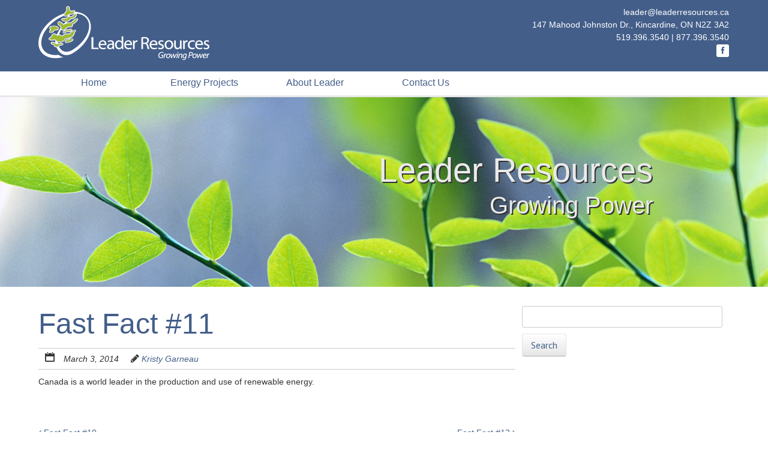

--- FILE ---
content_type: text/html; charset=UTF-8
request_url: https://www.leaderresources.ca/fast-fact-11/
body_size: 8938
content:
<!doctype html>
<!-- paulirish.com/2008/conditional-stylesheets-vs-css-hacks-answer-neither/ -->
<!--[if lt IE 7]> <html class="no-js lt-ie9 lt-ie8 lt-ie7" lang="en-US"> <![endif]-->
<!--[if IE 7]>    <html class="no-js lt-ie9 lt-ie8" lang="en-US"> <![endif]-->
<!--[if IE 8]>    <html class="no-js lt-ie9" lang="en-US"> <![endif]-->
<!-- Consider adding a manifest.appcache: h5bp.com/d/Offline -->
<!--[if gt IE 8]><!--> <html class="no-js" lang="en-US"> <!--<![endif]-->
<head>
	<meta charset="UTF-8" />
	<!-- Always force latest IE rendering engine (even in intranet) & Chrome Frame -->
	<title>Fast Fact #11 | Leader-Resources</title>
        <link href="http://fonts.googleapis.com/css?family=Signika+Negative:400,700|Montserrat:400,700" rel="stylesheet" type="text/css">
	<!-- Responsive and mobile friendly stuff -->
	<meta name="HandheldFriendly" content="True">
	<meta name="MobileOptimized" content="320">
	<meta name="viewport" content="width=device-width, initial-scale=1">

	<link rel="profile" href="http://gmpg.org/xfn/11" />
	<link rel="pingback" href="https://www.leaderresources.ca/xmlrpc.php" />

	<meta name='robots' content='max-image-preview:large' />
<link rel='dns-prefetch' href='//fonts.googleapis.com' />
<link rel="alternate" type="application/rss+xml" title="Leader-Resources &raquo; Feed" href="https://www.leaderresources.ca/feed/" />
<link rel="alternate" type="application/rss+xml" title="Leader-Resources &raquo; Comments Feed" href="https://www.leaderresources.ca/comments/feed/" />
<link rel="alternate" title="oEmbed (JSON)" type="application/json+oembed" href="https://www.leaderresources.ca/wp-json/oembed/1.0/embed?url=https%3A%2F%2Fwww.leaderresources.ca%2Ffast-fact-11%2F" />
<link rel="alternate" title="oEmbed (XML)" type="text/xml+oembed" href="https://www.leaderresources.ca/wp-json/oembed/1.0/embed?url=https%3A%2F%2Fwww.leaderresources.ca%2Ffast-fact-11%2F&#038;format=xml" />
<style id='wp-img-auto-sizes-contain-inline-css' type='text/css'>
img:is([sizes=auto i],[sizes^="auto," i]){contain-intrinsic-size:3000px 1500px}
/*# sourceURL=wp-img-auto-sizes-contain-inline-css */
</style>
<style id='wp-emoji-styles-inline-css' type='text/css'>

	img.wp-smiley, img.emoji {
		display: inline !important;
		border: none !important;
		box-shadow: none !important;
		height: 1em !important;
		width: 1em !important;
		margin: 0 0.07em !important;
		vertical-align: -0.1em !important;
		background: none !important;
		padding: 0 !important;
	}
/*# sourceURL=wp-emoji-styles-inline-css */
</style>
<style id='wp-block-library-inline-css' type='text/css'>
:root{--wp-block-synced-color:#7a00df;--wp-block-synced-color--rgb:122,0,223;--wp-bound-block-color:var(--wp-block-synced-color);--wp-editor-canvas-background:#ddd;--wp-admin-theme-color:#007cba;--wp-admin-theme-color--rgb:0,124,186;--wp-admin-theme-color-darker-10:#006ba1;--wp-admin-theme-color-darker-10--rgb:0,107,160.5;--wp-admin-theme-color-darker-20:#005a87;--wp-admin-theme-color-darker-20--rgb:0,90,135;--wp-admin-border-width-focus:2px}@media (min-resolution:192dpi){:root{--wp-admin-border-width-focus:1.5px}}.wp-element-button{cursor:pointer}:root .has-very-light-gray-background-color{background-color:#eee}:root .has-very-dark-gray-background-color{background-color:#313131}:root .has-very-light-gray-color{color:#eee}:root .has-very-dark-gray-color{color:#313131}:root .has-vivid-green-cyan-to-vivid-cyan-blue-gradient-background{background:linear-gradient(135deg,#00d084,#0693e3)}:root .has-purple-crush-gradient-background{background:linear-gradient(135deg,#34e2e4,#4721fb 50%,#ab1dfe)}:root .has-hazy-dawn-gradient-background{background:linear-gradient(135deg,#faaca8,#dad0ec)}:root .has-subdued-olive-gradient-background{background:linear-gradient(135deg,#fafae1,#67a671)}:root .has-atomic-cream-gradient-background{background:linear-gradient(135deg,#fdd79a,#004a59)}:root .has-nightshade-gradient-background{background:linear-gradient(135deg,#330968,#31cdcf)}:root .has-midnight-gradient-background{background:linear-gradient(135deg,#020381,#2874fc)}:root{--wp--preset--font-size--normal:16px;--wp--preset--font-size--huge:42px}.has-regular-font-size{font-size:1em}.has-larger-font-size{font-size:2.625em}.has-normal-font-size{font-size:var(--wp--preset--font-size--normal)}.has-huge-font-size{font-size:var(--wp--preset--font-size--huge)}.has-text-align-center{text-align:center}.has-text-align-left{text-align:left}.has-text-align-right{text-align:right}.has-fit-text{white-space:nowrap!important}#end-resizable-editor-section{display:none}.aligncenter{clear:both}.items-justified-left{justify-content:flex-start}.items-justified-center{justify-content:center}.items-justified-right{justify-content:flex-end}.items-justified-space-between{justify-content:space-between}.screen-reader-text{border:0;clip-path:inset(50%);height:1px;margin:-1px;overflow:hidden;padding:0;position:absolute;width:1px;word-wrap:normal!important}.screen-reader-text:focus{background-color:#ddd;clip-path:none;color:#444;display:block;font-size:1em;height:auto;left:5px;line-height:normal;padding:15px 23px 14px;text-decoration:none;top:5px;width:auto;z-index:100000}html :where(.has-border-color){border-style:solid}html :where([style*=border-top-color]){border-top-style:solid}html :where([style*=border-right-color]){border-right-style:solid}html :where([style*=border-bottom-color]){border-bottom-style:solid}html :where([style*=border-left-color]){border-left-style:solid}html :where([style*=border-width]){border-style:solid}html :where([style*=border-top-width]){border-top-style:solid}html :where([style*=border-right-width]){border-right-style:solid}html :where([style*=border-bottom-width]){border-bottom-style:solid}html :where([style*=border-left-width]){border-left-style:solid}html :where(img[class*=wp-image-]){height:auto;max-width:100%}:where(figure){margin:0 0 1em}html :where(.is-position-sticky){--wp-admin--admin-bar--position-offset:var(--wp-admin--admin-bar--height,0px)}@media screen and (max-width:600px){html :where(.is-position-sticky){--wp-admin--admin-bar--position-offset:0px}}

/*# sourceURL=wp-block-library-inline-css */
</style><style id='global-styles-inline-css' type='text/css'>
:root{--wp--preset--aspect-ratio--square: 1;--wp--preset--aspect-ratio--4-3: 4/3;--wp--preset--aspect-ratio--3-4: 3/4;--wp--preset--aspect-ratio--3-2: 3/2;--wp--preset--aspect-ratio--2-3: 2/3;--wp--preset--aspect-ratio--16-9: 16/9;--wp--preset--aspect-ratio--9-16: 9/16;--wp--preset--color--black: #000000;--wp--preset--color--cyan-bluish-gray: #abb8c3;--wp--preset--color--white: #ffffff;--wp--preset--color--pale-pink: #f78da7;--wp--preset--color--vivid-red: #cf2e2e;--wp--preset--color--luminous-vivid-orange: #ff6900;--wp--preset--color--luminous-vivid-amber: #fcb900;--wp--preset--color--light-green-cyan: #7bdcb5;--wp--preset--color--vivid-green-cyan: #00d084;--wp--preset--color--pale-cyan-blue: #8ed1fc;--wp--preset--color--vivid-cyan-blue: #0693e3;--wp--preset--color--vivid-purple: #9b51e0;--wp--preset--gradient--vivid-cyan-blue-to-vivid-purple: linear-gradient(135deg,rgb(6,147,227) 0%,rgb(155,81,224) 100%);--wp--preset--gradient--light-green-cyan-to-vivid-green-cyan: linear-gradient(135deg,rgb(122,220,180) 0%,rgb(0,208,130) 100%);--wp--preset--gradient--luminous-vivid-amber-to-luminous-vivid-orange: linear-gradient(135deg,rgb(252,185,0) 0%,rgb(255,105,0) 100%);--wp--preset--gradient--luminous-vivid-orange-to-vivid-red: linear-gradient(135deg,rgb(255,105,0) 0%,rgb(207,46,46) 100%);--wp--preset--gradient--very-light-gray-to-cyan-bluish-gray: linear-gradient(135deg,rgb(238,238,238) 0%,rgb(169,184,195) 100%);--wp--preset--gradient--cool-to-warm-spectrum: linear-gradient(135deg,rgb(74,234,220) 0%,rgb(151,120,209) 20%,rgb(207,42,186) 40%,rgb(238,44,130) 60%,rgb(251,105,98) 80%,rgb(254,248,76) 100%);--wp--preset--gradient--blush-light-purple: linear-gradient(135deg,rgb(255,206,236) 0%,rgb(152,150,240) 100%);--wp--preset--gradient--blush-bordeaux: linear-gradient(135deg,rgb(254,205,165) 0%,rgb(254,45,45) 50%,rgb(107,0,62) 100%);--wp--preset--gradient--luminous-dusk: linear-gradient(135deg,rgb(255,203,112) 0%,rgb(199,81,192) 50%,rgb(65,88,208) 100%);--wp--preset--gradient--pale-ocean: linear-gradient(135deg,rgb(255,245,203) 0%,rgb(182,227,212) 50%,rgb(51,167,181) 100%);--wp--preset--gradient--electric-grass: linear-gradient(135deg,rgb(202,248,128) 0%,rgb(113,206,126) 100%);--wp--preset--gradient--midnight: linear-gradient(135deg,rgb(2,3,129) 0%,rgb(40,116,252) 100%);--wp--preset--font-size--small: 13px;--wp--preset--font-size--medium: 20px;--wp--preset--font-size--large: 36px;--wp--preset--font-size--x-large: 42px;--wp--preset--spacing--20: 0.44rem;--wp--preset--spacing--30: 0.67rem;--wp--preset--spacing--40: 1rem;--wp--preset--spacing--50: 1.5rem;--wp--preset--spacing--60: 2.25rem;--wp--preset--spacing--70: 3.38rem;--wp--preset--spacing--80: 5.06rem;--wp--preset--shadow--natural: 6px 6px 9px rgba(0, 0, 0, 0.2);--wp--preset--shadow--deep: 12px 12px 50px rgba(0, 0, 0, 0.4);--wp--preset--shadow--sharp: 6px 6px 0px rgba(0, 0, 0, 0.2);--wp--preset--shadow--outlined: 6px 6px 0px -3px rgb(255, 255, 255), 6px 6px rgb(0, 0, 0);--wp--preset--shadow--crisp: 6px 6px 0px rgb(0, 0, 0);}:where(.is-layout-flex){gap: 0.5em;}:where(.is-layout-grid){gap: 0.5em;}body .is-layout-flex{display: flex;}.is-layout-flex{flex-wrap: wrap;align-items: center;}.is-layout-flex > :is(*, div){margin: 0;}body .is-layout-grid{display: grid;}.is-layout-grid > :is(*, div){margin: 0;}:where(.wp-block-columns.is-layout-flex){gap: 2em;}:where(.wp-block-columns.is-layout-grid){gap: 2em;}:where(.wp-block-post-template.is-layout-flex){gap: 1.25em;}:where(.wp-block-post-template.is-layout-grid){gap: 1.25em;}.has-black-color{color: var(--wp--preset--color--black) !important;}.has-cyan-bluish-gray-color{color: var(--wp--preset--color--cyan-bluish-gray) !important;}.has-white-color{color: var(--wp--preset--color--white) !important;}.has-pale-pink-color{color: var(--wp--preset--color--pale-pink) !important;}.has-vivid-red-color{color: var(--wp--preset--color--vivid-red) !important;}.has-luminous-vivid-orange-color{color: var(--wp--preset--color--luminous-vivid-orange) !important;}.has-luminous-vivid-amber-color{color: var(--wp--preset--color--luminous-vivid-amber) !important;}.has-light-green-cyan-color{color: var(--wp--preset--color--light-green-cyan) !important;}.has-vivid-green-cyan-color{color: var(--wp--preset--color--vivid-green-cyan) !important;}.has-pale-cyan-blue-color{color: var(--wp--preset--color--pale-cyan-blue) !important;}.has-vivid-cyan-blue-color{color: var(--wp--preset--color--vivid-cyan-blue) !important;}.has-vivid-purple-color{color: var(--wp--preset--color--vivid-purple) !important;}.has-black-background-color{background-color: var(--wp--preset--color--black) !important;}.has-cyan-bluish-gray-background-color{background-color: var(--wp--preset--color--cyan-bluish-gray) !important;}.has-white-background-color{background-color: var(--wp--preset--color--white) !important;}.has-pale-pink-background-color{background-color: var(--wp--preset--color--pale-pink) !important;}.has-vivid-red-background-color{background-color: var(--wp--preset--color--vivid-red) !important;}.has-luminous-vivid-orange-background-color{background-color: var(--wp--preset--color--luminous-vivid-orange) !important;}.has-luminous-vivid-amber-background-color{background-color: var(--wp--preset--color--luminous-vivid-amber) !important;}.has-light-green-cyan-background-color{background-color: var(--wp--preset--color--light-green-cyan) !important;}.has-vivid-green-cyan-background-color{background-color: var(--wp--preset--color--vivid-green-cyan) !important;}.has-pale-cyan-blue-background-color{background-color: var(--wp--preset--color--pale-cyan-blue) !important;}.has-vivid-cyan-blue-background-color{background-color: var(--wp--preset--color--vivid-cyan-blue) !important;}.has-vivid-purple-background-color{background-color: var(--wp--preset--color--vivid-purple) !important;}.has-black-border-color{border-color: var(--wp--preset--color--black) !important;}.has-cyan-bluish-gray-border-color{border-color: var(--wp--preset--color--cyan-bluish-gray) !important;}.has-white-border-color{border-color: var(--wp--preset--color--white) !important;}.has-pale-pink-border-color{border-color: var(--wp--preset--color--pale-pink) !important;}.has-vivid-red-border-color{border-color: var(--wp--preset--color--vivid-red) !important;}.has-luminous-vivid-orange-border-color{border-color: var(--wp--preset--color--luminous-vivid-orange) !important;}.has-luminous-vivid-amber-border-color{border-color: var(--wp--preset--color--luminous-vivid-amber) !important;}.has-light-green-cyan-border-color{border-color: var(--wp--preset--color--light-green-cyan) !important;}.has-vivid-green-cyan-border-color{border-color: var(--wp--preset--color--vivid-green-cyan) !important;}.has-pale-cyan-blue-border-color{border-color: var(--wp--preset--color--pale-cyan-blue) !important;}.has-vivid-cyan-blue-border-color{border-color: var(--wp--preset--color--vivid-cyan-blue) !important;}.has-vivid-purple-border-color{border-color: var(--wp--preset--color--vivid-purple) !important;}.has-vivid-cyan-blue-to-vivid-purple-gradient-background{background: var(--wp--preset--gradient--vivid-cyan-blue-to-vivid-purple) !important;}.has-light-green-cyan-to-vivid-green-cyan-gradient-background{background: var(--wp--preset--gradient--light-green-cyan-to-vivid-green-cyan) !important;}.has-luminous-vivid-amber-to-luminous-vivid-orange-gradient-background{background: var(--wp--preset--gradient--luminous-vivid-amber-to-luminous-vivid-orange) !important;}.has-luminous-vivid-orange-to-vivid-red-gradient-background{background: var(--wp--preset--gradient--luminous-vivid-orange-to-vivid-red) !important;}.has-very-light-gray-to-cyan-bluish-gray-gradient-background{background: var(--wp--preset--gradient--very-light-gray-to-cyan-bluish-gray) !important;}.has-cool-to-warm-spectrum-gradient-background{background: var(--wp--preset--gradient--cool-to-warm-spectrum) !important;}.has-blush-light-purple-gradient-background{background: var(--wp--preset--gradient--blush-light-purple) !important;}.has-blush-bordeaux-gradient-background{background: var(--wp--preset--gradient--blush-bordeaux) !important;}.has-luminous-dusk-gradient-background{background: var(--wp--preset--gradient--luminous-dusk) !important;}.has-pale-ocean-gradient-background{background: var(--wp--preset--gradient--pale-ocean) !important;}.has-electric-grass-gradient-background{background: var(--wp--preset--gradient--electric-grass) !important;}.has-midnight-gradient-background{background: var(--wp--preset--gradient--midnight) !important;}.has-small-font-size{font-size: var(--wp--preset--font-size--small) !important;}.has-medium-font-size{font-size: var(--wp--preset--font-size--medium) !important;}.has-large-font-size{font-size: var(--wp--preset--font-size--large) !important;}.has-x-large-font-size{font-size: var(--wp--preset--font-size--x-large) !important;}
/*# sourceURL=global-styles-inline-css */
</style>

<style id='classic-theme-styles-inline-css' type='text/css'>
/*! This file is auto-generated */
.wp-block-button__link{color:#fff;background-color:#32373c;border-radius:9999px;box-shadow:none;text-decoration:none;padding:calc(.667em + 2px) calc(1.333em + 2px);font-size:1.125em}.wp-block-file__button{background:#32373c;color:#fff;text-decoration:none}
/*# sourceURL=/wp-includes/css/classic-themes.min.css */
</style>
<link rel='stylesheet' id='contact-form-7-css' href='https://www.leaderresources.ca/wp-content/plugins/contact-form-7/includes/css/styles.css?ver=6.1.4' type='text/css' media='all' />
<link rel='stylesheet' id='tipTipcss-css' href='https://www.leaderresources.ca/wp-content/themes/Leader-Resources/js/tipTipv13/tipTip.css?ver=6.9' type='text/css' media='all' />
<link rel='stylesheet' id='normalize-css' href='https://www.leaderresources.ca/wp-content/themes/ecreative/css/normalize.css?ver=2.1.1' type='text/css' media='all' />
<link rel='stylesheet' id='fontawesome-css' href='https://www.leaderresources.ca/wp-content/themes/ecreative/css/font-awesome.min.css?ver=4.0.0' type='text/css' media='all' />
<link rel='stylesheet' id='gridsystem-css' href='https://www.leaderresources.ca/wp-content/themes/ecreative/css/grid.css?ver=1.0.0' type='text/css' media='all' />
<link rel='stylesheet' id='ecreative-fonts-css' href='https://fonts.googleapis.com/css?family=PT+Sans:400,400italic,700,700italic|Arvo:400&#038;subset=latin' type='text/css' media='all' />
<link rel='stylesheet' id='style-css' href='https://www.leaderresources.ca/wp-content/themes/Leader-Resources/style.css?ver=1.2.3' type='text/css' media='all' />
<script type="text/javascript" src="https://www.leaderresources.ca/wp-content/themes/ecreative/js/modernizr-2.6.2-min.js?ver=2.6.2" id="modernizr-js"></script>
<script type="text/javascript" src="https://www.leaderresources.ca/wp-includes/js/jquery/jquery.min.js?ver=3.7.1" id="jquery-core-js"></script>
<script type="text/javascript" src="https://www.leaderresources.ca/wp-includes/js/jquery/jquery-migrate.min.js?ver=3.4.1" id="jquery-migrate-js"></script>
<link rel="https://api.w.org/" href="https://www.leaderresources.ca/wp-json/" /><link rel="alternate" title="JSON" type="application/json" href="https://www.leaderresources.ca/wp-json/wp/v2/posts/234" /><link rel="EditURI" type="application/rsd+xml" title="RSD" href="https://www.leaderresources.ca/xmlrpc.php?rsd" />
<meta name="generator" content="WordPress 6.9" />
<link rel="canonical" href="https://www.leaderresources.ca/fast-fact-11/" />
<link rel='shortlink' href='https://www.leaderresources.ca/?p=234' />

<style>
#bannercontainer { background: #222222 url('https://www.leaderresources.ca/wp-content/themes/ecreative/images/dark-noise.jpg') repeat scroll top left; }
#footercontainer { background-color: #222222; }
.smallprint { text-align: center; }
</style>
</head>

<body class="wp-singular post-template-default single single-post postid-234 single-format-standard wp-theme-ecreative wp-child-theme-Leader-Resources">
<div id="headercontainer">
            <header id="masthead" class="site-header row" role="banner">
                    <div class="col grid_5_of_12 site-title">
                            <h1>
                                <a href="https://www.leaderresources.ca/" title="Leader-Resources" rel="home">
                                                                                        <img src="https://leaderresources.ca/wp-content/uploads/2014/03/cropped-LR_logo_white_green.png" width="285" alt="" />
                                                <span class="assistive-text">Leader-Resources</span>
                                                                        </a>
                            </h1>
                    </div> <!-- /.col.grid_5_of_12 -->

                    <div class="col grid_7_of_12">
                        <div class="social-media-icons">
                            <a class="mob-email" href="#" data-title="leader@leaderresources.ca"><span class="assistive-text">leader@leaderresources.ca</span></a>
                            <a class="mob-call" href="#" data-title="Call|519.396.3540|877.396.3540"><span class="assistive-text">Call|519.396.3540|877.396.3540</span></a>
                            <a class="mob-write" href="#" data-title="147 Mahood Johnston Dr|Kincardine|ON N2Z 3A2"><span class="assistive-text">147 Mahood Johnston Dr|Kincardine|ON N2Z 3A2</span></a>
                            <a href="https://www.facebook.com/leaderrenewables" data-title="Like us on Facebook"><span class="fa-stack fa-lg"><i class="fa fa-square fa-stack-2x"></i><i class="fa fa-facebook fa-stack-1x fa-inverse"></i></span><span class="assistive-text">Like us on Facebook</span></a>                        </div>
                        <div id="header-contact">
                            <ul>
                                <li>leader@leaderresources.ca</li>
                                <li>147 Mahood Johnston Dr., Kincardine, ON N2Z 3A2</li>
                                <li>519.396.3540 | 877.396.3540</li>
                                <li class="fb-contact"><a href="https://www.facebook.com/leaderrenewables" title="Like us on Facebook"><span class="fa-stack fa-lg"><i class="fa fa-square fa-stack-2x"></i><i class="fa fa-facebook fa-stack-1x fa-inverse"></i></span><span class="assistive-text">Like us on Facebook</span></a></li>
                            </ul>
                        </div><!-- /.site-navigation.main-navigation -->
                    </div> <!-- /.col.grid_7_of_12 -->
            </header> <!-- /#masthead.site-header.row -->
            <div class="menu-list">
            <nav id="site-navigation" class="main-navigation" role="navigation">
                    <a class="toggle-menu">Menu</a>
                    <!--<div class="assistive-text skip-link"><a href="#content" title="Skip to content">Skip to content</a></div>-->
                    <div class="menu-primary-navigation-container"><ul id="menu-primary-navigation" class="nav-menu"><li id="menu-item-29" class="menu-item menu-item-type-custom menu-item-object-custom menu-item-29"><a href="/">Home</a></li>
<li id="menu-item-19" class="menu-item menu-item-type-post_type menu-item-object-page menu-item-19"><a href="https://www.leaderresources.ca/energy-projects/">Energy Projects</a></li>
<li id="menu-item-20" class="menu-item menu-item-type-post_type menu-item-object-page menu-item-20"><a href="https://www.leaderresources.ca/about-us/">About Leader</a></li>
<li id="menu-item-16" class="menu-item menu-item-type-post_type menu-item-object-page menu-item-16"><a href="https://www.leaderresources.ca/contact-us/">Contact Us</a></li>
</ul></div>            </nav>
            <!--<form name="search-form" action="" id="menu-search">
                <input type="text" name="s" placeholder="search">
                <i class="icon-search-bar"></i>
            </form>-->   
            </div>
	</div> <!-- /#headercontainer -->
<div id="wrapper" class="hfeed site">

	<div class="visuallyhidden skip-link"><a href="#primary" title="Skip to main content">Skip to main content</a></div>

	<div id="bannercontainer">
            <div class="banner">
                                    <div class="widget-area" role="complementary">
                                    <div class="widget inner-banner" id="banner-cycler">  
            <div style="">
                <div class="banner-img-wrap">
                <img src="http://leaderresources.ca/wp-content/uploads/2014/01/12.jpg" alt="" />
                </div>
                <h3>Leader Resources</h3>
<p>Growing Power</p>            </div>
        </div>
                    </div>
               <div class="arrows">
                   <span class="icon-arrow-left"></span>
                   <span class="icon-arrow-right"></span>
               </div>
            </div> <!-- /.banner.row -->
	</div> <!-- /#bannercontainer -->

	<div id="maincontentcontainer">

	<div id="primary" class="site-content row" role="main">

			<div class="col grid_8_of_12">

				
					<article id="post-234" class="post-234 post type-post status-publish format-standard hentry category-fast-facts">
                <header class="entry-header">
                                        <h1 class="entry-title">Fast Fact #11</h1>
                                <div class="header-meta"><i class="pd-date" title="Updated"></i> <time class="entry-date" datetime="2014-03-03T16:51:40-05:00">March 3, 2014</time><i class="fa fa-pencil"></i> <address class="author vcard"><a class="url fn n" href="https://www.leaderresources.ca/author/kristy/" title="View all posts by Kristy Garneau" rel="author">Kristy Garneau</a></address></div>                        </header> <!-- /.entry-header -->

                        <div class="entry-content">
                        <p>Canada is a world leader in the production and use of renewable energy.</p>
                                        </div> <!-- /.entry-content -->
        
        <footer class="entry-meta">
                        </footer> <!-- /.entry-meta -->
</article> <!-- /#post -->


					
					        <nav role="navigation" id="nav-below" class="site-navigation post-navigation nav-single">
                <h3 class="assistive-text">Post navigation</h3>

                
                        <div class="nav-previous"><a href="https://www.leaderresources.ca/fast-fact-10/" rel="prev"><span class="meta-nav"><i class="fa fa-angle-left"></i></span> Fast Fact #10</a></div>                        <div class="nav-next"><a href="https://www.leaderresources.ca/fast-fact-12/" rel="next">Fast Fact #12 <span class="meta-nav"><i class="fa fa-angle-right"></i></span></a></div>
                
        </nav><!-- #nav-below -->
        
				
			</div> <!-- /.col.grid_8_of_12 -->
			<div class="col grid_4_of_12">
                            <aside id="search-4" class="widget widget_search"><form role="search" method="get" id="searchform" class="searchform" action="https://www.leaderresources.ca/">
				<div>
					<label class="screen-reader-text" for="s">Search for:</label>
					<input type="text" value="" name="s" id="s" />
					<input type="submit" id="searchsubmit" value="Search" />
				</div>
			</form></aside>                        </div>

	</div> <!-- /#primary.site-content.row -->


    </div> <!-- /#maincontentcontainer -->
    <div id="footercontainer">
            <footer class="site-footer row" role="contentinfo">
                                                                                            <div class="col grid_6_of_12">
                                                    <div class="widget-area" role="complementary">
                                                            <div class="partners widget" id="partners-widget"><h3 class="widget-title">Proud Members Of</h3><ul>
<li><a href="http://kincardinechamber.com"><img src="http://leaderresources.ca/wp-content/uploads/2014/02/Kincardine_Chamber.jpg" alt="Link to Kincardine Chamber" /></a></li>
<li><a href="http://www.canwea.ca"><img src="http://leaderresources.ca/wp-content/uploads/2014/02/canwea.jpg" alt="Link to CanWEA" /></a></li>
<li><a href="http://www.cansia.ca"><img src="http://leaderresources.ca/wp-content/uploads/2014/02/CanSIA_icon.png" alt="Link to CanSIA" /></a></li>
<li><img id="_x0000_i1025" src="https://lh4.googleusercontent.com/hbAf95_GcaOPQSYklSV2BPRfdLh7k6gIexHPMCmxmjksx44InHLUEp9bVP3c7ibVtv0-NDQxFKjFUg8rEdCYuK32eCE2FIw7qIjZtDkTx1zrBzJcDPsE" alt="" border="0" /></li>
</ul>
</div>                                                    </div>
                                            </div> <!-- /.col.grid_6_of_12 -->
                                                                                <div class="col grid_6_of_12">
                                                    <div class="widget-area" role="complementary">
                                                            <aside id="text-2" class="widget widget_text"><h3 class="widget-title">Contact Us</h3>			<div class="textwidget">
<div class="wpcf7 no-js" id="wpcf7-f4-o1" lang="en-US" dir="ltr" data-wpcf7-id="4">
<div class="screen-reader-response"><p role="status" aria-live="polite" aria-atomic="true"></p> <ul></ul></div>
<form action="/fast-fact-11/#wpcf7-f4-o1" method="post" class="wpcf7-form init" aria-label="Contact form" novalidate="novalidate" data-status="init">
<fieldset class="hidden-fields-container"><input type="hidden" name="_wpcf7" value="4" /><input type="hidden" name="_wpcf7_version" value="6.1.4" /><input type="hidden" name="_wpcf7_locale" value="en_US" /><input type="hidden" name="_wpcf7_unit_tag" value="wpcf7-f4-o1" /><input type="hidden" name="_wpcf7_container_post" value="0" /><input type="hidden" name="_wpcf7_posted_data_hash" value="" />
</fieldset>
<div>
	<p><label for="your-name">Your Name</label><span class="wpcf7-form-control-wrap" data-name="your-name"><input size="40" maxlength="400" class="wpcf7-form-control wpcf7-text wpcf7-validates-as-required" id="your-name" aria-required="true" aria-invalid="false" placeholder="Name" value="" type="text" name="your-name" /></span>
	</p>
</div>
<div>
	<p><label for="your-phone">Your Phone</label><span class="wpcf7-form-control-wrap" data-name="your-phone"><input size="40" maxlength="400" class="wpcf7-form-control wpcf7-tel wpcf7-validates-as-required wpcf7-text wpcf7-validates-as-tel" id="your-phone" aria-required="true" aria-invalid="false" placeholder="Phone" value="" type="tel" name="your-phone" /></span>
	</p>
</div>
<div>
	<p><label for="your-email">Your E-mail</label><span class="wpcf7-form-control-wrap" data-name="your-email"><input size="40" maxlength="400" class="wpcf7-form-control wpcf7-email wpcf7-validates-as-required wpcf7-text wpcf7-validates-as-email" id="your-email" aria-required="true" aria-invalid="false" placeholder="E-mail" value="" type="email" name="your-email" /></span>
	</p>
</div>
<div>
	<p><label for="your-message">Your Message</label><span class="wpcf7-form-control-wrap" data-name="your-message"><textarea cols="40" rows="10" maxlength="2000" class="wpcf7-form-control wpcf7-textarea wpcf7-validates-as-required" id="your-message" aria-required="true" aria-invalid="false" placeholder="Message" name="your-message"></textarea></span>
	</p>
</div>
<p><input class="wpcf7-form-control wpcf7-submit has-spinner" type="submit" value="Send Message" />
</p><div class="wpcf7-response-output" aria-hidden="true"></div>
</form>
</div>
</div>
		</aside>                                                    </div>
                                            </div> <!-- /.col.grid_6_of_12 -->
                                    
                    
            </footer> <!-- /.site-footer.row -->
            <div class="row smallprint">Copyright &copy; 2026 Leader Resources </div>
    </div> <!-- /.footercontainer -->

</div> <!-- /.#wrapper.hfeed.site -->

<script type="speculationrules">
{"prefetch":[{"source":"document","where":{"and":[{"href_matches":"/*"},{"not":{"href_matches":["/wp-*.php","/wp-admin/*","/wp-content/uploads/*","/wp-content/*","/wp-content/plugins/*","/wp-content/themes/Leader-Resources/*","/wp-content/themes/ecreative/*","/*\\?(.+)"]}},{"not":{"selector_matches":"a[rel~=\"nofollow\"]"}},{"not":{"selector_matches":".no-prefetch, .no-prefetch a"}}]},"eagerness":"conservative"}]}
</script>



<script type="text/javascript">
jQuery(document).ready(function($) {
    
	$("#banner-cycler").cycle({ 
	    fx: 'fade',
	    timeout: 5000,
	    speed: 1000,
	    //before: beforeCycle,
	    pager : '.banner-nav',
	    pause: 1,
            //prev: ".banner-arrow-left",
            //next: ".banner-arrow-right"
	});
	
	function beforeCycle() { 
		var bodyBG = jQuery(this).data('bg');
		jQuery('body').css({'background-image':'url('+bodyBG+')'});
	}
	
	var bannerNavWidth = $('.banner-nav').outerWidth();
	$('.banner-nav').css('margin-left', - (bannerNavWidth / 2));

});
</script>
<script type="text/javascript" src="https://www.leaderresources.ca/wp-includes/js/dist/hooks.min.js?ver=dd5603f07f9220ed27f1" id="wp-hooks-js"></script>
<script type="text/javascript" src="https://www.leaderresources.ca/wp-includes/js/dist/i18n.min.js?ver=c26c3dc7bed366793375" id="wp-i18n-js"></script>
<script type="text/javascript" id="wp-i18n-js-after">
/* <![CDATA[ */
wp.i18n.setLocaleData( { 'text direction\u0004ltr': [ 'ltr' ] } );
//# sourceURL=wp-i18n-js-after
/* ]]> */
</script>
<script type="text/javascript" src="https://www.leaderresources.ca/wp-content/plugins/contact-form-7/includes/swv/js/index.js?ver=6.1.4" id="swv-js"></script>
<script type="text/javascript" id="contact-form-7-js-before">
/* <![CDATA[ */
var wpcf7 = {
    "api": {
        "root": "https:\/\/www.leaderresources.ca\/wp-json\/",
        "namespace": "contact-form-7\/v1"
    }
};
//# sourceURL=contact-form-7-js-before
/* ]]> */
</script>
<script type="text/javascript" src="https://www.leaderresources.ca/wp-content/plugins/contact-form-7/includes/js/index.js?ver=6.1.4" id="contact-form-7-js"></script>
<script type="text/javascript" src="https://www.leaderresources.ca/wp-content/themes/Leader-Resources/main.js?ver=6.9" id="main-js"></script>
<script type="text/javascript" src="https://www.leaderresources.ca/wp-content/themes/Leader-Resources/js/tipTipv13/jquery.tipTip.minified.js?ver=6.9" id="tiptip-js"></script>
<script type="text/javascript" src="https://www.leaderresources.ca/wp-content/plugins/ecs-banners/js/cycle.js" id="jquery-cycle-js"></script>
<script id="wp-emoji-settings" type="application/json">
{"baseUrl":"https://s.w.org/images/core/emoji/17.0.2/72x72/","ext":".png","svgUrl":"https://s.w.org/images/core/emoji/17.0.2/svg/","svgExt":".svg","source":{"concatemoji":"https://www.leaderresources.ca/wp-includes/js/wp-emoji-release.min.js?ver=6.9"}}
</script>
<script type="module">
/* <![CDATA[ */
/*! This file is auto-generated */
const a=JSON.parse(document.getElementById("wp-emoji-settings").textContent),o=(window._wpemojiSettings=a,"wpEmojiSettingsSupports"),s=["flag","emoji"];function i(e){try{var t={supportTests:e,timestamp:(new Date).valueOf()};sessionStorage.setItem(o,JSON.stringify(t))}catch(e){}}function c(e,t,n){e.clearRect(0,0,e.canvas.width,e.canvas.height),e.fillText(t,0,0);t=new Uint32Array(e.getImageData(0,0,e.canvas.width,e.canvas.height).data);e.clearRect(0,0,e.canvas.width,e.canvas.height),e.fillText(n,0,0);const a=new Uint32Array(e.getImageData(0,0,e.canvas.width,e.canvas.height).data);return t.every((e,t)=>e===a[t])}function p(e,t){e.clearRect(0,0,e.canvas.width,e.canvas.height),e.fillText(t,0,0);var n=e.getImageData(16,16,1,1);for(let e=0;e<n.data.length;e++)if(0!==n.data[e])return!1;return!0}function u(e,t,n,a){switch(t){case"flag":return n(e,"\ud83c\udff3\ufe0f\u200d\u26a7\ufe0f","\ud83c\udff3\ufe0f\u200b\u26a7\ufe0f")?!1:!n(e,"\ud83c\udde8\ud83c\uddf6","\ud83c\udde8\u200b\ud83c\uddf6")&&!n(e,"\ud83c\udff4\udb40\udc67\udb40\udc62\udb40\udc65\udb40\udc6e\udb40\udc67\udb40\udc7f","\ud83c\udff4\u200b\udb40\udc67\u200b\udb40\udc62\u200b\udb40\udc65\u200b\udb40\udc6e\u200b\udb40\udc67\u200b\udb40\udc7f");case"emoji":return!a(e,"\ud83e\u1fac8")}return!1}function f(e,t,n,a){let r;const o=(r="undefined"!=typeof WorkerGlobalScope&&self instanceof WorkerGlobalScope?new OffscreenCanvas(300,150):document.createElement("canvas")).getContext("2d",{willReadFrequently:!0}),s=(o.textBaseline="top",o.font="600 32px Arial",{});return e.forEach(e=>{s[e]=t(o,e,n,a)}),s}function r(e){var t=document.createElement("script");t.src=e,t.defer=!0,document.head.appendChild(t)}a.supports={everything:!0,everythingExceptFlag:!0},new Promise(t=>{let n=function(){try{var e=JSON.parse(sessionStorage.getItem(o));if("object"==typeof e&&"number"==typeof e.timestamp&&(new Date).valueOf()<e.timestamp+604800&&"object"==typeof e.supportTests)return e.supportTests}catch(e){}return null}();if(!n){if("undefined"!=typeof Worker&&"undefined"!=typeof OffscreenCanvas&&"undefined"!=typeof URL&&URL.createObjectURL&&"undefined"!=typeof Blob)try{var e="postMessage("+f.toString()+"("+[JSON.stringify(s),u.toString(),c.toString(),p.toString()].join(",")+"));",a=new Blob([e],{type:"text/javascript"});const r=new Worker(URL.createObjectURL(a),{name:"wpTestEmojiSupports"});return void(r.onmessage=e=>{i(n=e.data),r.terminate(),t(n)})}catch(e){}i(n=f(s,u,c,p))}t(n)}).then(e=>{for(const n in e)a.supports[n]=e[n],a.supports.everything=a.supports.everything&&a.supports[n],"flag"!==n&&(a.supports.everythingExceptFlag=a.supports.everythingExceptFlag&&a.supports[n]);var t;a.supports.everythingExceptFlag=a.supports.everythingExceptFlag&&!a.supports.flag,a.supports.everything||((t=a.source||{}).concatemoji?r(t.concatemoji):t.wpemoji&&t.twemoji&&(r(t.twemoji),r(t.wpemoji)))});
//# sourceURL=https://www.leaderresources.ca/wp-includes/js/wp-emoji-loader.min.js
/* ]]> */
</script>
</body>

</html>


--- FILE ---
content_type: text/css
request_url: https://www.leaderresources.ca/wp-content/themes/Leader-Resources/style.css?ver=1.2.3
body_size: 4721
content:
/*
Theme Name: Leader Resources
Theme URI: http://leaderresources.ca
Author: eCreative Studios
Author URI: http://ecreative.ca/
Template: ecreative
*/

/* =Imports styles from the parent theme
-------------------------------------------------------------- */
@import url('../ecreative/style.css');
@font-face {
	font-family: 'ico_cec';
	src:url('fonts/ico_cec.eot');
	src:url('fonts/ico_cec.eot?#iefix') format('embedded-opentype'),
		url('fonts/ico_cec.ttf') format('truetype'),
		url('fonts/ico_cec.woff') format('woff'),
		url('fonts/ico_cec.svg#ico_cec') format('svg');
	font-weight: normal;
	font-style: normal;
}
@font-face {
	font-family: 'ico_mobile';
	src:url('fonts/ico_social_ec.eot');
	src:url('fonts/ico_social_ec.eot?#iefix') format('embedded-opentype'),
		url('fonts/ico_social_ec.ttf') format('truetype'),
		url('fonts/ico_social_ec.woff') format('woff'),
		url('fonts/ico_social_ec.svg#ico_cec') format('svg');
	font-weight: normal;
	font-style: normal;
}
@font-face {
	font-family: 'ico_posts';
	src:url('fonts/ico_posts_ec.eot');
	src:url('fonts/ico_posts_ec.eot?#iefix') format('embedded-opentype'),
		url('fonts/ico_posts_ec.ttf') format('truetype'),
		url('fonts/ico_posts_ec.woff') format('woff'),
		url('fonts/ico_posts_ec.svg#ico_cec') format('svg');
	font-weight: normal;
	font-style: normal;
}
[class^="pd-"], [class*=" pd-"]{
    font-family: 'ico_posts';
    speak: none;
    font-style: normal;
    font-weight: normal;
    font-variant: normal;
    text-transform: none;
    line-height: 1;
    margin-right: 10px;
    font-size: 18px;
    /* Better Font Rendering =========== */
    -webkit-font-smoothing: antialiased;
    -moz-osx-font-smoothing: grayscale;
}
article [class*=" pd-"], article [class^="pd-"]{
    margin-left: 10px;
    margin-right: 3;
}
[class^="mob-"], [class*=" mob-"]{
    font-family: 'ico_mobile';
    speak: none;
    font-style: normal;
    font-weight: normal;
    font-variant: normal;
    text-transform: none;
    line-height: 1;

    /* Better Font Rendering =========== */
    -webkit-font-smoothing: antialiased;
    -moz-osx-font-smoothing: grayscale;
}
[class^="icon-"], [class*=" icon-"], 
.main-navigation li.menu-parent-item > a:after, 
.home-content-widget li:before, .inner-nav li:first-child a:after{
	font-family: 'ico_cec';
	speak: none;
	font-style: normal;
	font-weight: normal;
	font-variant: normal;
	text-transform: none;
	line-height: 1;

	/* Better Font Rendering =========== */
	-webkit-font-smoothing: antialiased;
	-moz-osx-font-smoothing: grayscale;
}
.pd-tags:before{
    content: "\e602";
}
.pd-date:before{
    content: "\e601";
}
.pd-cats:before{
    content: "\e600";
}
.icon-arrow-right:before {
	content: "\e600";
}
.icon-arrow-left:before {
	content: "\e601";
}
.icon-twitter:before {
	content: "\e602";
}
.icon-facebook:before {
	content: "\e603";
}
.icon-search:before {
    content: "\e604";
    font-size: 22px;
    color: #ffffff;
}
.icon-search-bar{
    cursor:pointer;
    display:inline-block;
    height:35px;
    margin-top: 0;
    padding: 5px;
}
.icon-search-bar:hover{
    background-color: #bcd06d;
    border-radius: 3px;
}
.icon-search-bar:before{
    content: "\e604";
    font-size: 24px;
    vertical-align:middle;
    color: #435e89;
}
.icon-arrow-up:before {
    content: "\e605";
}
.icon-arrow-down:before {
    content: "\e606";
}
.icon-locations:before {
    content: "\e608";
    font-size: 22px;
}
.icon-list:before{
    content: "\e607";
    font-size: 22px;
    color: #ffffff;
}
.mob-call:before{
    content: "\e604";
    color: #ffffff;
    font-size: 22px;
}
.mob-email:before{
    content: "\e606";
    color: #ffffff;
    font-size: 22px;
}
.mob-write:before{
    content: "\e607";
    color: #ffffff;
    font-size: 22px;
}
body{
    font-family: "Montserrat", sans-serif;
    font-size: 12px;
}
#wrapper{
    margin-top: 158px;
}
::-webkit-selection { background: #28468a; color: #fff; text-shadow: none; }
::-moz-selection { background: #28468a; color: #fff; text-shadow: none; }
::selection { background: #28468a; color: #fff; text-shadow: none; }

p, li, a{
    font-family: "Montserrat", sans-serif;
    font-size: 14px;
}
h1, h2, h3, h4, h5, h6, #header-contact li, .nav-menu, .nav-menu a, .entry-title a{
    font-family: "Signika Negative", sans-serif;
    color: #435e89;
}
h5{
    font-size: 1.2rem;
}
.entry-title a{
    font-size:2.25rem;
}
#header-contact ul{
    padding-left: 0;
}
#header-contact li{
    font-size: 14px;
    color: #ffffff;
}
#header-contact .fa-stack-1x, #header-contact .fa-stack-2x{
    left: 0px;
}
.nav-menu, .nav-menu a{
    font-size: 16px;
    font-weight:  normal;
}
a, a:visited, .header-meta a:visited {
    color: #435e89;
}
a:hover, .header-meta a:hover{
    color: #bcd06d;
}
.single .grid_4_of_12 .header-meta span{
    font-size: 14px;
    display:block;
}
.single .grid_4_of_12 .header-meta span.label{
    font-family: "Signika Negative", sans-serif;
    color:#435e89;
    display:inline-block;
    font-size: 16px;
    margin-right: 10px;
}
.single .entry-content img, .single .entry-content .wp-caption{
    float:right;
    clear:both;
    margin: 8px 0 8px 8px;
}
.single .entry-content img.alignleft{
    float:none;
    margin-left: 0;
}
.single .entry-content .wp-caption{
    border: 1px solid #e8e8e8;
    border-radius: 3px;
    padding: 3px;
    width: auto !important;
    background-color: #f9f9f9;
   
}
.single .entry-content .wp-caption img{
    margin: 0;
}
.single .entry-content .wp-caption p{
    margin-bottom: 0;
    font-family: "Montserrat", sans-serif;
    font-size: 0.6em;
}
.post-categories a:hover, .post-tags a:hover, .post-categories a:visited:hover, .post-tags a:visited:hover{
    background-color:#435e89;
    color: #ffffff;
}
.post-categories a, .post-tags a, .post-categories a:visited, .post-tags a:visited{
    color: #000000;
    background-color: #bcd06d;
    padding: 3px;
    border-radius: 1px
}
.page .entry-content a{
    color: #435e89;
}
.page .entry-content a:hover{
    color: #bcd06d;
}
.main-navigation li.menu-parent-item > a:after {
	content: "\e606";
        font-size: 16px;
}
#headercontainer{
    background-color: #435e89;
    top: 0;
    position: fixed;
    z-index: 100;
    height: auto;
}
.site-header{
    color: #ffffff;
}
.site-title{
    margin-top: 10px;
}
.site-title h1{
    margin-top: 0;
    margin-top: 0rem;
}
#header-contact{
    text-align:right;
    margin-top: 10px;
}
#header-contact a, #header-contact a:visited{
    color: #ffffff;
}
#header-contact a:hover{
    text-decoration:none;
}
input[type="tel"]{
    padding: 0.5rem;
    font-family: inherit;
    border: 1px solid #ccc;
    border-radius: 3px;
}
input[type="submit"]{
    color: #435e89;
}
input[type="submit"]:hover{
    color: #bcd06d;
}
/**
* locations bar
*/
.assistive-text/*, .skip-link*/{
    display:none;
}
.menu-list{
    color: #000000;
    height: 40px;
    box-shadow:0 3px #e8e8e8;
    background-color: #ffffff;
}

/** ------  nav menu ------ */
.main-navigation{
    float:none;
    clear:none;
    margin: 0 auto;
    height: 40px;
    max-width: 1200px;
    width: 90%;
    /*display:inline-block;*/
}
.nav-menu{
    height: 40px;
    width: auto;
}
.main-navigation .toggle-menu{
    display:none;
    padding: 0 10px;
    color: #435e89;
    line-height: 2.8;
    height: 40px;
    cursor:pointer;
}
.main-navigation li{
    display: inline-block;
    height: 40px;
    line-height: 2.4;
    margin: 0;
    width: 16%;
    text-align:center;
}
.main-navigation ul a{
    display:inline-block;
    height: 100%;
    padding: 0 10px;
    color: #435e89;
    width: 100%;
}
.main-navigation ul a:hover{
    background-color: #f9f9f9;
}
.social-media-icons{
    display:none;
}
.social-media-icons a:hover, 
.main-navigation ul ul a:hover, 
.main-navigation li:hover > a,
.main-navigation .current-menu-ancestor > a, 
.main-navigation .current_page_ancestor > a,
.main-navigation .current-menu-item > a{
    color: #28468a;
}
.social-media-icons .fa-stack, #header-contact .fa-stack{
    line-height: 1.7em;
    width: 1.7em;
    height: 1.7em;
    
}
.social-media-icons .fa-stack-1x, .social-media-icons .fa-stack-2x{
    left: 0;
    margin-top: -7px;
    margin-top: -0.5rem;
}
.social-media-icons .fa-stack-2x, #header-contact .fa-stack-2x{
    font-size: 1.7em;
}
.social-media-icons .fa-facebook, #header-contact .fa-facebook{
    background-color: #ffffff;
}
.social-media-icons .fa-inverse, #header-contact .fa-inverse{
    color: #435e89;
}
.sub-menu .current_page_item > a {
    color: #ffffff;
}
::-webkit-selection, ::-moz-selection, ::selection { background: #435e89;}

.main-navigation ul ul{
    background-color: #28468a;
    -webkit-box-shadow: 0 0 2px 0 rgba(0,0,0,0.6);
    box-shadow: 0 0 2px 0 rgba(0,0,0,0.6);
    padding: 5px;
    border-radius: 4px;
    left: -20px;
}
#tiptip_content{
    background-color: #ffffff;
    color: #28468a;
    font-size: 13px;
    border-radius: 0;
    background-image: none;
    text-shadow: none;
}
#tiptip_holder.tip_left #tiptip_arrow_inner{
    border-left-color: #ffffff;
}

/** Main content section */
.home .site-content{
    width: 100%;
    max-width: 100%;
}
#about-widget h4{
    margin-bottom: 1.2rem;
}
.site-content .col, .home-sidebar .col{
    margin:0 auto;
}
.grid_12_of_12{
    width: 90%;
    max-width: 1200px;
    float: none;
}
.grid_12_of_12 .home-content-widget{
    display: inline-block;
    background-color: #ffffff;
    vertical-align: top;
    width: 100%;
    padding: 25px 0 15px 0;
}
.archive .grid_8_of_12, .single .grid_8_of_12, .page .grid_8_of_12, .search .grid_8_of_12{
    width: 69%;
}
.post-template-project-template-php .grid_8_of_12{
    width: 100%;
}
.page .grid_4_of_12, .single .grid_4_of_12, .archive .grid_4_of_12, .search .grid_4_of_12{
    width: 29%;
    margin-left: 1%;
}
.archive .grid_4_of_12 .widget-area, .single .grid_4_of_12 aside, .search .grid_4_of_12 aside{
    width: 100%;
}
.recents-nav{
    margin-bottom: 40px;
}
.entry-header time, .entry-date{
    font-weight: 400;
    font-style: italic;
    font-family: "Signika Negative", sans-serif;
}
.entry-header h1 a:visited{
    color: #435e89;
}
.entry-header h1 a:hover, .entry-header h1 a:visited:hover{
    color:#bcd06d;
}
span.data{
    margin: 5px 0;
}
.page iframe{
    border: 4px solid #ededed !important;
    border-radius: 3px;
    width: 100% !important;
}
/**
* ---- banner -----
*/
#bannercontainer{
    background: none !important;
    margin-top: 3px;
}
.banner, .inner-banner{
    width: 100%;
    max-width: 100%;
    padding: 0;
    z-index: 0;
    background-color: #000000;
}
#banner-cycler{
    margin: 0;
    width: 100% !important;
    
}
.banner-img-wrap{
    height: 320px;
    overflow:hidden;
}
#banner-cycler div, #banner-cycler img{
    width: 100% !important;
}
#banner-cycler > div h3, #banner-cycler > div p{
    margin-top: -18%;
    margin-left: 5%;
    position: absolute;
    width: 80%;
    font-weight: 400;
    text-align: right;
    font-size: 2.5rem;
    text-shadow: 2px 2px #333333;
}
#banner-cycler > div h3{
    font-size: 3.5rem;
}
#banner-cycler > div p{
    margin-top: -13%;
}

/** ---- banner arrows -----*/
.arrows{
    width: 90%;
    height: 40px;
    z-index: 5;
    position:absolute;
    margin-top:-15%;
    margin-left: 5%;
    cursor:pointer;
    display:none;
}
.arrows .icon-arrow-left, .arrows .icon-arrow-right{
    font-size: 28px;
    background-color: #333333;
    display:inline-block;
    width: 42px;
    height: 42px;
    border-radius: 40px;
    text-align:center;
    line-height: 1.5;
    border: none;
}
.arrows .icon-arrow-right{
    float:right;
}
/** ---- dynamic content section -- */
.home .grid_6_of_12:first-child{
    width: 70%;
}
.home .grid_6_of_12:last-child{
    width: 30%;
    border: none;
    margin-right: -6%;
}
.widget-area .widget ul ul{
    margin: 0;
    padding: 0;
}
.home-sidebar{
    padding: 0;
    margin: 0;
    width: 100%;
    max-width: 100%;
    background-color: #f2f2f2;
    /*background: url(images/scenic_bg.jpg) top left no-repeat fixed;*/
}
#maincontentcontainer .home-sidebar .widget{
    border:none;
    background-color: transparent;
}
#maincontentcontainer .home-sidebar .grid_12_of_12{
    margin-top: 5%;
    height: 90%;
    padding: 0;
}
.home-callouts{
    padding: 0;
    width: 100%;
}
.home-callouts div{
    width: 24%;
    display:inline-block;
    background-color: #ffffff;
    border-radius: 3px;
    box-shadow: 2px 2px #d2d2d2;
    height: 215px;
    margin-bottom: 10px;
    padding: 0;
    margin-right: 1%;
    vertical-align: top;
    box-sizing: border-box;  
    -moz-box-sizing: border-box;  
    -webkit-box-sizing: border-box;
}
.home-callouts div{
    background-color: #435e89;
    margin-bottom: 10px;
}
.home-callouts h4{
    color: #ffffff;
    text-indent: 10px;
    line-height: 2.1;
}
.home-callouts img{
    height: 160px;
    width: 100%;
}
.home-callouts p{
    padding: 0 10px;
    color: #ffffff;
    margin: 5px 0;
    word-break: normal;
}
.home-callouts label{
    height: 50px;
    display: block;
    line-height: 1.9;
    text-indent: 10px;
    border-radius: 0 0 3px 3px;
}
.home-callouts label a, .home-callouts h4 a{
    font-family: "Signika Negative", sans-serif;
    font-size: 24px;
    color: #d5deea;
    text-decoration: none;
}
.home-callouts p a{
    font-size: 14px;
    color: #d5deea;
    text-decoration: none;
}
.home-callouts a:hover{
    color: #ffffff;
}
.home-callouts .news-date{
    width: 18%;
    display: inline-block;
    text-transform: uppercase;
    line-height: 1.3;
}
.news-date span{
    font-size: 24px;
}
#callout-news p a{
    display: inline-block;
    width: 80%;
    vertical-align: top;
}
/**-----  footer --------**/
#footercontainer{
    /*background-color: #9ebd2e !important;*/
    background: url(images/leader_bg.jpg) !important;
}
.site-footer h3{
    color: #435e89;
}
#footercontainer .wpcf7 div{
    margin-bottom: 5px;
}
#footercontainer .wpcf7 label{
    display:none;
}
#footercontainer input[type="text"], #footercontainer input[type="tel"], #footercontainer input[type="email"], #footercontainer textarea{
    width: 100%;
}
.partners img{
    height: 100px;
    vertical-align: middle;
}
.partners li{
    display: inline-block;
    box-sizing: border-box;
    width: 134px;
    border-radius: 3px;
    background-color: #ffffff;
    text-align:center;
    margin-bottom: 10px;
}
.home .grid_6_of_12:first-child,.home .grid_6_of_12:last-child{
    width: 50%;
}
.fa-lg{
    font-size: 0.9em;
}
.fa-facebook{
    background-color: #435e89;
    border-radius: 3px;
}
.smallprint{
    color: #435e89;
}
.smallprint ul{
    display: inline-block;
    margin-left: 0;
    padding-left: 0;
}
/** ------ Inner Navigation and recent posts nav---- */
.inner-nav ul, .recents-nav ul{
    width: 100%;
    border-right: 1px solid #e2e2e2;
    margin-left: 0;
}
.recents-nav ul{
    width: 100%;
    padding: 0;
}
.inner-nav li, .recents-nav li{
    display:inline-block;
    width: 100%;
    min-height: 45px;
    border-bottom: 1px solid #e2e2e2;
}
.inner-nav li a, .recents-nav li a{
    display:inline-block;
    width: auto;
    height: 100%;
    line-height: 1.8;
    text-decoration: none;
    color: #000000;
    padding: 0 5px;
}
.inner-nav li.current, .recents-nav li.current{
    background-color: #bcd06d;
    border-radius: 3px 0 0 3px;
    color: #000000;
}
.inner-nav li.current a, .recents-nav li.current a{
    color: #000000;
}
.inner-nav li:hover, .recents-nav li:hover{
    background-color: #e2e2e2;
    color: #000000;
}
.recents-nav h5{
    line-height: 2.3;
    color: #000000;
    text-indent: 10px;
}
.recents-nav li:first-child:hover{
    background-color: #bcd06d;
    color: #000000;
}
.inner-nav li:hover a, .recents-nav li:hover a{
    color: #000000;
}

.inner-nav .icon-arrow-down, .inner-nav .icon-arrow-up{
    display: none;
}
/**---text --*/
blockquote {
    border-left: none;
}
blockquote p{
    font-family: "Montserrat", sans-serif;
    font-size: 14px;
    font-style: normal;
}
article.page img{
    float: right;
    clear: both;
    margin-right: 10px;
}


/** Fast Facts**/
.category-fast-facts article{
    border-bottom: 1px solid #e8e8e8;
    margin-bottom: 1.5rem;
}
.category-fast-facts article:last-child{
    border-bottom: none;
}
.category-fast-facts .entry-summary p:last-child a{
    display:none;
}
.category-fast-facts .archive-header{
    border-bottom: none;
}
/** -- sitemap */
#ss_pages .page_heading{
    display:none;
}
#ss_pages ul{
    list-style:none;
}
#ss_pages .page_item_list li{
    text-indent: 10px;
    background-color: #f9f9f9;
    border-radius: 3px 3px 0 0;
    line-height: 2.2rem;
    margin-left: 0;
}
#ss_pages .page_item_list .children{
    margin-left: 0;
}
#ss_pages .page_item_list .children li{
    background-color: #ffffff;
    border-radius: 0;
    margin-left: 0;
    border-bottom: 1px solid #f9f9f9;
    text-indent: 25px;
    
}
#ss_pages .page-item-80, #ss_pages .page-item-19{
    display:none;
}
/**pagination**/
li span.current{
    background-color: #435e89;
}
li a:hover.page-numbers{
    background-color:#bcd06d;
    color:#435e89;
}

input[name="s"]{
    width: 100%;
    margin-bottom: 10px;
}
@media only screen and (max-width: 1024px){
    .search-bar input[type="text"]{
        width: 58%;
    }
    #banner-cycler > div h3{
        margin-top: -20%;
    }
    #banner-cycler > div p{
        margin-top: -15%;
    }
    .arrows{
        margin-top: -17%;
    }
    .grid_12_of_12 .home-content-widget li{
        display:block;
        width: 100%;
    }
    .home .grid_6_of_12:first-child{
        width: 65%;
    }
    .single .grid_4_of_12 .widget-area{
        margin-left: 10%;
    }
    .inner-nav ul {
        width: 90%;
        margin-left: 0%;
    }
    .home .grid_6_of_12:first-child, .home .grid_6_of_12:last-child{
        width: 50%;
    }
    #maincontentcontainer .home-sidebar .widget{
        width: 90%;
        margin-left: 5%;
    }
    .home-callouts div{
        margin-right: 1%;
        text-align:left;
        min-width: 250px;
        width: 30%;
    }
    .page .grid_4_of_12 input[name="s"]{
        width: 90%;
    }
}
@media only screen and (max-width: 800px){
    header .grid_5_of_12, header .grid_7_of_12{
        width: 50%;
    }
    
    .main-navigation li{
        width: auto;
    }
    #banner-cycler, .banner-img-wrap{
        height: 279px;
        max-height: 279px;
    }
    .home .grid_6_of_12:last-child .widget-area{
        min-width: 100%;
    }
    .single .grid_4_of_12 .widget-area{
        margin-left: 8%;
        margin-right: -15%;
    }
    #maincontentcontainer .home-sidebar .widget{
        width: 80%;
        margin-left: 10%;
    }
    .header-meta .post-categories, .header-meta .post-tags{
        display:block;
        margin-top: 10px;
    }
}
@media only screen and (max-width: 768px){
    .archive .grid_8_of_12, .single .grid_8_of_12, .page .grid_8_of_12, .search .grid_8_of_12{
        width: 100%;
    }
    .grid_12_of_12{
        width: 90%;
        margin-left: 5%;
    }
    .grid_12_of_12 .home-content-widget{
        display: block;
        width: 100%;
    }
    .grid_12_of_12 .home-content-widget:last-child{
        margin: 10px 0 0 0;
    }
    .main-navigation .toggle-menu{
        display: block;
    }
    .main-navigation toggle-menu{
        display:block;
    }
    .menu-primary-navigation-container {
        display:none;
    }
    .nav-menu{
        height: auto;
    }
    .main-navigation ul li{
        display:block;
        float:none;
        margin: 0;
        text-align:left;
        width: 100%;
    }
    .main-navigation ul li a{
        width: 100%;
    }
    #banner-cycler, .banner-img-wrap{
        height: 207px;
        max-height: 207px;
    }
    #banner-cycler > div h3{
        font-size: 2.4rem;
        width: 80%;
        margin-top: -20%;
    }
    #banner-cycler > div p{
        font-size: 1.9rem;
        width: 80%;
        margin-top: -15%;
    }
    .arrows{
        margin-top: -18%;
    }
    .home .grid_6_of_12:first-child, .home .grid_6_of_12:last-child{
        width: 100%;
    }
    #maincontentcontainer .home-sidebar .widget{
        width: 100%;
        margin-left: 0;
    }
    .menu-footer-menu-top-container{
        display:block;
        float: none;
        margin: 20px 0 0 0;
    }
    #menu-footer-menu-top{
        padding: 0;
    }
    .nav-previous{
        float: none;
        width: 100%;
    }
    .page .grid_4_of_12, .single .grid_4_of_12, .archive .grid_4_of_12, .search .grid_4_of_12{
        margin-top: 20px;
        width: 100%;
    }
    .single .grid_4_of_12 .widget-area{
        margin-left: 0;
        margin-right: 0;
    }
    .archive .grid_4_of_12 .widget-area, .grid_4_of_12 .recents-nav, .single .grid_4_of_12 aside, .search .grid_4_of_12 aside{
        width: 100%;
        margin-left: 0;
    }
    .page .grid_4_of_12 {
        width: 100%;
        margin-bottom: 20px;
    }
    .inner-nav ul {
        width: 100%;
        margin-left: 0%;
        border-right: 0;
    }
    .inner-nav li{
        display: none;
    }
    .inner-nav li:first-child{
        border: 1px solid #e2e2e2;
        display:block;
    }
    .inner-nav .icon-arrow-down, .inner-nav .icon-arrow-up{
        display: inline-block;
        cursor:pointer;
        vertical-align: middle;
        font-size: 20px;
        width: 40%;
    }
    .inner-nav .icon-arrow-down{
        display: inline-block;
    }
    .page .widget-area .widget{
        margin-bottom: 0;
    }
    .site-footer .grid_12_of_12{
        width: 100%;
    }
    .grid_4_of_12 input[name="s"]{
        width: 85%;
    }
}
@media only screen and (min-width:615px) and (max-width: 768px){
    #maincontentcontainer .home-sidebar .widget{
        width: 80%;
        margin-left: 10%;
    }
}
@media only screen and (max-width: 567px) , only screen and (max-width: 568px) and (orientation: landscape){
    .home-sidebar .grid_12_of_12{
        width: 100%;
        margin-left: 0;
    }
    .site-header{
        width: 100%;
        margin-left: 0;
    }
    .site-title{
        margin-top: 0;
    }
    #header-contact{
        display:none;
    }
    .site-title a{
        line-height: 0.8;
    }
    h1{
        font-size: 30px;
    }
    #wrapper{
        margin-top: 105px;
    }
    .main-small-navigation ul li, .main-navigation ul li{
        text-align: left;
    }
    .menu-footer-content-container{
        display:block;
        float:none;
    }
    #menu-footer-content{
        padding: 0;
    }

    .social-media-icons{
        display:block;
        font-size: 16px;
        text-align:right;
        margin-top: 20px;
        margin-right: 5px;
    }
    .menu-footer-menu-top-container{
        display:none;
    }
    .menu-footer-menu-top-container li{
        display:block;
        width: 100%;
        text-align: center;
    }
    #footercontainer .social-media-icons{
        margin: 10px 0;
    }
    #banner-cycler, .banner-img-wrap{
        height: 175px;
        max-height: 175px;
    }
    #banner-cycler > div h3{
        font-size: 2.2rem;
        margin-top: -21%;
        width: 80%;
    }
    #banner-cycler > div p{
        font-size: 1.6rem;
       margin-top: -15%;
        width: 80%;
    }
    .arrows {
        margin-top: -18%;
    }
    .arrows .icon-arrow-left, .arrows .icon-arrow-right {
        font-size: 20px;
        width: 30px;
        height: 30px;
    }
    .grid_12_of_12 .home-content-widget{
        margin-top: 0;
        padding-top: 0;
    }
    .widget-area .widget ul ul{
        margin-bottom: 20px;
    }
    #maincontentcontainer .home-sidebar .widget{
        width: 94%;
        margin-left: 3%;
    }
    .grid_4_of_12 input[name="s"]{
        width: 81%;
    }
}
@media only screen and (max-width: 384px){
    #banner-cycler, .banner-img-wrap{
        height: 116px;
        max-height: 116px;
    }
    #banner-cycler > div{
        height: 116px !important;
    }
    #banner-cycler > div h3{
        font-size: 1.5rem;
        margin-top: -23%;
        width: 75%;
    }
    #banner-cycler > div p{
        font-size: 1.2rem;
        margin-top: -17%;
        width: 75%;
    }
    .arrows{
        margin-top: -22%;
    }
    #maincontentcontainer .home-sidebar .widget{
        width: 90%;
        margin-left: 5%;
    }
    .home-callouts div{
        margin-right: 0;
        text-align:left;
        width: 100%;
    }
    .grid_4_of_12 input[name="s"]{
        width: 72%;
    }
}
@media only screen and (max-width: 240px){
    #banner-cycler > div h3, #banner-cycler > div p{
        display:none;
    }
    #banner-cycler, .banner-img-wrap{
        height: 87px;
        max-height: 87px;
    }
    .arrows{
        margin-top: -22%;
    }
    .grid_12_of_12 .home-content-widget{
        padding-left: 10px;
        padding-right: 10px;
    }
    .home-sidebar .grid_12_of_12{
        width: 100%;
        margin-left: 0;
    }
    #maincontentcontainer .home-sidebar .widget{
        width: 100%;
        margin-left: 0;
    }
    .home-callouts div{
        min-width: 220px;
        overflow: scroll;
    }
    .grid_4_of_12 input[name="s"]{
        width: 60%;
    }
}
@media only screen and (min-width: 600px) and (max-width: 800px){
    .home-sidebar{
        background:none;
        background-color: #f2f2f2;
    }
}
@media only screen and (min-width: 1380px){
    #banner-cycler > div h3{
        margin-top: -14%;
        max-width: 1460px;
    }
    #banner-cycler > div p{
        margin-top: -10%;
        max-width: 1460px;
    }
    .arrows{
        margin-top: -12%;
    }
}

--- FILE ---
content_type: application/javascript
request_url: https://www.leaderresources.ca/wp-content/themes/Leader-Resources/main.js?ver=6.9
body_size: 478
content:
jQuery(document).ready(function($){
    var bindInnerNav = function(navArrow){
        if ($(navArrow).hasClass("icon-arrow-up")){
            $(navArrow).on("click", function(){
                $(".inner-nav li:gt(0)").slideUp();
                $(this).off("click");
                $(".inner-nav i.icon-arrow-up").removeClass("icon-arrow-up").addClass("icon-arrow-down");
                bindInnerNav($(".inner-nav .icon-arrow-down"));
            });
        }
        else{
            $(navArrow).on("click", function(){
                $(".inner-nav li:gt(0)").slideDown();
                $(this).off("click");
                $(".inner-nav i.icon-arrow-down").removeClass("icon-arrow-down").addClass("icon-arrow-up");
                bindInnerNav($(".inner-nav .icon-arrow-up"));
            });
        }
    };
    var hideShowMenu = function(){
        $(".toggle-menu").on("click", function(e){
            var menuHeight = (40 + (40 * $(".nav-menu li").length));
            e.preventDefault();
            if ($(".menu-primary-navigation-container").is(":visible")){
                $(".menu-list").animate({"height" : "40px"}, 400, function(){
                    $(".menu-primary-navigation-container").hide();
                    $("#headercontainer").css({"position": "fixed"});
                });
            }
            else{
                var newHeight = menuHeight + "px";
                $(".menu-list").animate({"height" : newHeight}, 400, function(){
                    $(".menu-primary-navigation-container").show("fast");
                    $("#headercontainer").css({"position": "absolute"});
                });
            }
        });
    };
    if  ($(".toggle-menu").is(":visible")){
        hideShowMenu();
    }
    $(window).on("resize", function(){
        hideShowMenu();
    });
    
    $(".social-media-icons a").on("mouseover", function(e){
        e.preventDefault();
        var tipCont = $(this).data("title").replace(/\|/g, "<br />");
        $(this).tipTip({
            content : tipCont,
            keepAlive: true
        });
    });
    $(".fb-contact a").tipTip();
    
    if ($(".inner-nav").is(":visible")){
        bindInnerNav($(".inner-nav .icon-arrow-down"));
    }
    if ($("#banner-cycler img").length > 1){
        $(".arrows").show();
        $(".icon-arrow-left").on("click", function(){
            $("#banner-cycler").cycle("prev");
        });
        $(".icon-arrow-right").on("click", function(){
            $("#banner-cycler").cycle("next");
        });
    }
});

